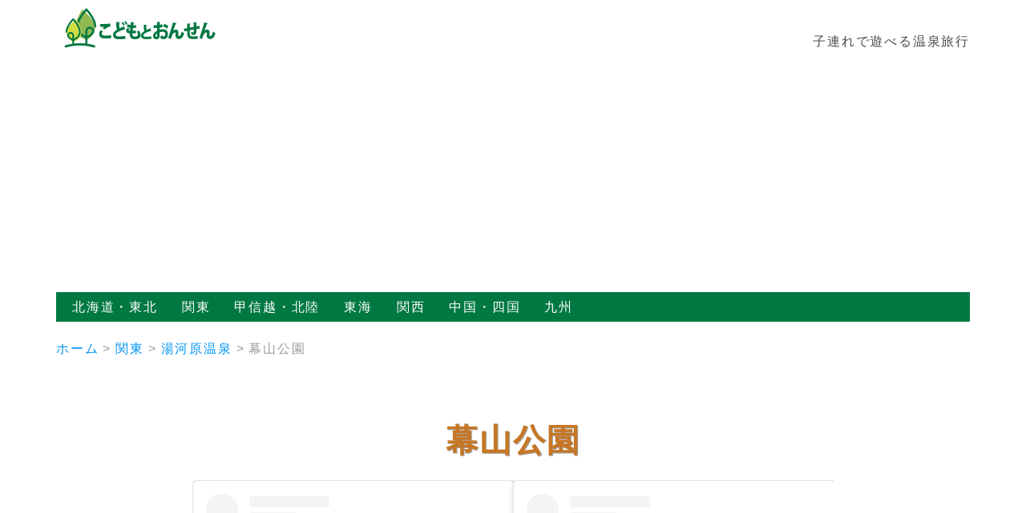

--- FILE ---
content_type: text/html; charset=UTF-8
request_url: https://onsen.tabibun.net/2/yugawara/s7/
body_size: 6382
content:
<!DOCTYPE html>
<html lang="ja">
<head>
<meta charset="utf-8">
<meta name="viewport" content="width=device-width,initial-scale=1.0,minimum-scale=1.0,maximum-scale=1.0,user-scalable=0">
<title>幕山公園 | 湯河原温泉 | こどもとおんせん 子連れで遊べる温泉旅行</title>
<meta name="description" content="湯河原温泉周辺で子供と一緒に行きたいスポット、幕山公園の紹介。神奈川県足柄下郡湯河原町鍛冶屋951-1。周辺の遊びどころが充実していて、子供に優しい宿がある、子連れ旅行におすすめの温泉地を紹介します。ファミリーでの旅行計画にお役立てください。">
<link rel="amphtml" href="https://onsen.tabibun.net/2/yugawara/s7/amp">
<link rel="stylesheet" href="/css/style.css?v=20201127">
<meta property="og:title" content="幕山公園 | 湯河原温泉">
<meta property="og:description" content="湯河原温泉周辺で子供と一緒に行きたいスポット、幕山公園の紹介。神奈川県足柄下郡湯河原町鍛冶屋951-1。周辺の遊びどころが充実していて、子供に優しい宿がある、子連れ旅行におすすめの温泉地を紹介します。ファミリーでの旅行計画にお役立てください。">
<meta property="og:url" content="https://onsen.tabibun.net/2/yugawara/s7/">
<meta property="og:site_name" content="こどもとおんせん">
<meta property="og:locale" content="ja_JP">
<meta property="og:image" content="https://onsen.tabibun.net/img/siteImage.png">
<meta property="og:type" content="article">
<meta name="twitter:card" content="summary">
<meta itemprop="name" content="幕山公園 | 湯河原温泉">
<meta itemprop="description" content="湯河原温泉周辺で子供と一緒に行きたいスポット、幕山公園の紹介。神奈川県足柄下郡湯河原町鍛冶屋951-1。周辺の遊びどころが充実していて、子供に優しい宿がある、子連れ旅行におすすめの温泉地を紹介します。ファミリーでの旅行計画にお役立てください。">
<meta itemprop="image" content="https://onsen.tabibun.net/img/siteImage.png">
<link rel="icon" href="https://onsen.tabibun.net/favicon.ico">
<link rel="apple-touch-icon" href="https://onsen.tabibun.net/apple-touch-icon.png">
<script async src="https://www.googletagmanager.com/gtag/js?id=G-F29F9GCCZC"></script>
<script>window.dataLayer = window.dataLayer || [];function gtag(){dataLayer.push(arguments);}gtag('js', new Date());gtag('config', 'G-F29F9GCCZC');</script>
<script async src="https://pagead2.googlesyndication.com/pagead/js/adsbygoogle.js?client=ca-pub-9742551387842675" crossorigin="anonymous"></script>
</head>
<body>
<div id="header" class="contents-wrap -header">
	<header class="wrap">
		<div class="site-header">
			<div class="menu menu-button js-menu">
				<a>Menu</a>
			</div>
			<div class="title site-title">
				<div class="logo"><a href="/"><img src="/img/logo.png?v=20201124" alt="こどもとおんせん" width="378" height="100"></a></div>
				<div class="catch">子連れで遊べる温泉旅行</div>
			</div>
		</div>
		<nav>
			<ul class="site-nav js-sitenav">
				<li class="area"><a href="/1/">北海道・東北</a>
					<ul class="site-subnav">
						<li><a href="/1/toyako/">洞爺湖温泉</a></li>
						<li><a href="/1/noboribetsu/">登別温泉</a></li>
						<li><a href="/1/jozankei/">定山渓温泉</a></li>
						<li><a href="/1/yunokawa/">湯の川温泉</a></li>
						<li><a href="/1/asamushi/">浅虫温泉</a></li>
						<li><a href="/1/hanamaki/">花巻温泉郷</a></li>
						<li><a href="/1/akiu/">秋保温泉</a></li>
						<li><a href="/1/togatta/">遠刈田温泉</a></li>
						<li><a href="/1/zao/">蔵王温泉</a></li>
						<li><a href="/1/kaminoyama/">かみのやま温泉</a></li>
						<li><a href="/1/tendo/">天童温泉</a></li>
						<li><a href="/1/iwaki/">いわき湯本温泉</a></li>
						<li><a href="/1/higashiyama/">東山温泉</a></li>
					</ul>
				</li>
				<li class="area"><a href="/2/">関東</a>
					<ul class="site-subnav">
						<li><a href="/2/tsukuba/">筑波山温泉郷</a></li>
						<li><a href="/2/kinugawa/">鬼怒川温泉</a></li>
						<li><a href="/2/nikko/">日光温泉</a></li>
						<li><a href="/2/shiobara/">塩原温泉郷</a></li>
						<li><a href="/2/nasu/">那須温泉郷</a></li>
						<li><a href="/2/minakami/">水上温泉郷</a></li>
						<li><a href="/2/kusatsu/">草津温泉</a></li>
						<li><a href="/2/ikaho/">伊香保温泉</a></li>
						<li><a href="/2/kominato/">小湊温泉郷</a></li>
						<li><a href="/2/hakone-yumoto/">箱根湯本温泉</a></li>
						<li><a href="/2/gora/">強羅温泉</a></li>
						<li><a href="/2/sengokuhara/">仙石原温泉</a></li>
						<li><a href="/2/ashinoko/">芦ノ湖温泉</a></li>
						<li><a href="/2/yugawara/">湯河原温泉</a></li>
					</ul>
				</li>
				<li class="area"><a href="/3/">甲信越・北陸</a>
					<ul class="site-subnav">
						<li><a href="/3/echigo-yuzawa/">越後湯沢温泉</a></li>
						<li><a href="/3/tsukioka/">月岡温泉</a></li>
						<li><a href="/3/shogawa/">庄川温泉郷</a></li>
						<li><a href="/3/wakura/">和倉温泉</a></li>
						<li><a href="/3/yamashiro/">山代温泉</a></li>
						<li><a href="/3/awara/">あわら温泉</a></li>
						<li><a href="/3/yamanakako/">山中湖温泉</a></li>
						<li><a href="/3/kawaguchiko/">富士河口湖温泉郷</a></li>
						<li><a href="/3/isawa/">石和温泉</a></li>
						<li><a href="/3/kamisuwa/">上諏訪温泉</a></li>
					</ul>
				</li>
				<li class="area"><a href="/4/">東海</a>
					<ul class="site-subnav">
						<li><a href="/4/takayama/">飛騨高山温泉</a></li>
						<li><a href="/4/nagaragawa/">長良川温泉</a></li>
						<li><a href="/4/atami/">熱海温泉</a></li>
						<li><a href="/4/ito/">伊東温泉</a></li>
						<li><a href="/4/izu-kogen/">伊豆高原温泉</a></li>
						<li><a href="/4/shuzenji/">修善寺温泉</a></li>
						<li><a href="/4/izu-nagaoka/">伊豆長岡温泉</a></li>
						<li><a href="/4/shimoda/">下田温泉</a></li>
						<li><a href="/4/atagawa/">熱川温泉</a></li>
						<li><a href="/4/hokkawa/">北川温泉</a></li>
						<li><a href="/4/inatori/">稲取温泉</a></li>
						<li><a href="/4/yaizu/">やいづ黒潮温泉</a></li>
						<li><a href="/4/kanzanji/">舘山寺温泉</a></li>
						<li><a href="/4/miya/">三谷温泉</a></li>
						<li><a href="/4/nagashima/">長島温泉</a></li>
						<li><a href="/4/toba/">鳥羽温泉郷</a></li>
					</ul>
				</li>
				<li class="area"><a href="/5/">関西</a>
					<ul class="site-subnav">
						<li><a href="/5/ogoto/">おごと温泉</a></li>
						<li><a href="/5/amanohashidate/">天橋立温泉</a></li>
						<li><a href="/5/arashiyama/">嵐山温泉</a></li>
						<li><a href="/5/kinosaki/">城崎温泉</a></li>
						<li><a href="/5/arima/">有馬温泉</a></li>
						<li><a href="/5/takarazuka/">宝塚温泉</a></li>
						<li><a href="/5/sumoto/">洲本温泉</a></li>
						<li><a href="/5/shirahama/">白浜温泉</a></li>
					</ul>
				</li>
				<li class="area"><a href="/6/">中国・四国</a>
					<ul class="site-subnav">
						<li><a href="/6/kaike/">皆生温泉</a></li>
						<li><a href="/6/tamatsukuri/">玉造温泉</a></li>
						<li><a href="/6/yunogo/">湯郷温泉</a></li>
						<li><a href="/6/miyahama/">宮浜温泉</a></li>
						<li><a href="/6/yuda/">湯田温泉</a></li>
						<li><a href="/6/shodoshima/">小豆島温泉</a></li>
						<li><a href="/6/konpira/">こんぴら温泉郷</a></li>
						<li><a href="/6/dogo/">道後温泉</a></li>
					</ul>
				</li>
				<li class="area"><a href="/7/">九州</a>
					<ul class="site-subnav">
						<li><a href="/7/harazuru/">原鶴温泉</a></li>
						<li><a href="/7/ureshino/">嬉野温泉</a></li>
						<li><a href="/7/unzen/">雲仙温泉</a></li>
						<li><a href="/7/beppu/">別府温泉郷</a></li>
						<li><a href="/7/yufuin/">由布院温泉</a></li>
						<li><a href="/7/shosenkyu/">松泉宮温泉</a></li>
					</ul>
				</li>
			</ul>
		</nav>
	</header>
</div>
<div class="contents-wrap">
	<ol class="wrap breadcrumb-list">
		<li><a href="/">ホーム</a></li>
		<li><a href="../../">関東</a></li>
		<li><a href="../">湯河原温泉</a></li>
		<li>幕山公園</li>
	</ol>
</div>
<div class="contents-wrap">
	<div class="wrap main-contents">
		<div class="block main-section -spot">
			<h1 class="title">幕山公園</h1>
			<div class="spot-box">
				<div class="photos spot-photo">
					<div class="photo">
						<blockquote class="instagram-media" data-instgrm-permalink="https://www.instagram.com/p/BxGyOQdD1bl/?utm_source=ig_embed&amp;utm_campaign=loading" data-instgrm-version="14" style=" background:#FFF; border:0; border-radius:3px; box-shadow:0 0 1px 0 rgba(0,0,0,0.5),0 1px 10px 0 rgba(0,0,0,0.15); margin: 1px; max-width:540px; min-width:326px; padding:0; width:99.375%; width:-webkit-calc(100% - 2px); width:calc(100% - 2px);"><div style="padding:16px;"><a href="https://www.instagram.com/p/BxGyOQdD1bl/?utm_source=ig_embed&amp;utm_campaign=loading" style=" background:#FFFFFF; line-height:0; padding:0 0; text-align:center; text-decoration:none; width:100%;" target="_blank"><div style=" display: flex; flex-direction: row; align-items: center;"><div style="background-color: #F4F4F4; border-radius: 50%; flex-grow: 0; height: 40px; margin-right: 14px; width: 40px;"></div><div style="display: flex; flex-direction: column; flex-grow: 1; justify-content: center;"><div style=" background-color: #F4F4F4; border-radius: 4px; flex-grow: 0; height: 14px; margin-bottom: 6px; width: 100px;"></div><div style=" background-color: #F4F4F4; border-radius: 4px; flex-grow: 0; height: 14px; width: 60px;"></div></div></div><div style="padding: 19% 0;"></div><div style="display:block; height:50px; margin:0 auto 12px; width:50px;"><svg width="50px" height="50px" viewBox="0 0 60 60" version="1.1" xmlns="https://www.w3.org/2000/svg" xmlns:xlink="https://www.w3.org/1999/xlink"><g stroke="none" stroke-width="1" fill="none" fill-rule="evenodd"><g transform="translate(-511.000000, -20.000000)" fill="#000000"><g><path d="M556.869,30.41 C554.814,30.41 553.148,32.076 553.148,34.131 C553.148,36.186 554.814,37.852 556.869,37.852 C558.924,37.852 560.59,36.186 560.59,34.131 C560.59,32.076 558.924,30.41 556.869,30.41 M541,60.657 C535.114,60.657 530.342,55.887 530.342,50 C530.342,44.114 535.114,39.342 541,39.342 C546.887,39.342 551.658,44.114 551.658,50 C551.658,55.887 546.887,60.657 541,60.657 M541,33.886 C532.1,33.886 524.886,41.1 524.886,50 C524.886,58.899 532.1,66.113 541,66.113 C549.9,66.113 557.115,58.899 557.115,50 C557.115,41.1 549.9,33.886 541,33.886 M565.378,62.101 C565.244,65.022 564.756,66.606 564.346,67.663 C563.803,69.06 563.154,70.057 562.106,71.106 C561.058,72.155 560.06,72.803 558.662,73.347 C557.607,73.757 556.021,74.244 553.102,74.378 C549.944,74.521 548.997,74.552 541,74.552 C533.003,74.552 532.056,74.521 528.898,74.378 C525.979,74.244 524.393,73.757 523.338,73.347 C521.94,72.803 520.942,72.155 519.894,71.106 C518.846,70.057 518.197,69.06 517.654,67.663 C517.244,66.606 516.755,65.022 516.623,62.101 C516.479,58.943 516.448,57.996 516.448,50 C516.448,42.003 516.479,41.056 516.623,37.899 C516.755,34.978 517.244,33.391 517.654,32.338 C518.197,30.938 518.846,29.942 519.894,28.894 C520.942,27.846 521.94,27.196 523.338,26.654 C524.393,26.244 525.979,25.756 528.898,25.623 C532.057,25.479 533.004,25.448 541,25.448 C548.997,25.448 549.943,25.479 553.102,25.623 C556.021,25.756 557.607,26.244 558.662,26.654 C560.06,27.196 561.058,27.846 562.106,28.894 C563.154,29.942 563.803,30.938 564.346,32.338 C564.756,33.391 565.244,34.978 565.378,37.899 C565.522,41.056 565.552,42.003 565.552,50 C565.552,57.996 565.522,58.943 565.378,62.101 M570.82,37.631 C570.674,34.438 570.167,32.258 569.425,30.349 C568.659,28.377 567.633,26.702 565.965,25.035 C564.297,23.368 562.623,22.342 560.652,21.575 C558.743,20.834 556.562,20.326 553.369,20.18 C550.169,20.033 549.148,20 541,20 C532.853,20 531.831,20.033 528.631,20.18 C525.438,20.326 523.257,20.834 521.349,21.575 C519.376,22.342 517.703,23.368 516.035,25.035 C514.368,26.702 513.342,28.377 512.574,30.349 C511.834,32.258 511.326,34.438 511.181,37.631 C511.035,40.831 511,41.851 511,50 C511,58.147 511.035,59.17 511.181,62.369 C511.326,65.562 511.834,67.743 512.574,69.651 C513.342,71.625 514.368,73.296 516.035,74.965 C517.703,76.634 519.376,77.658 521.349,78.425 C523.257,79.167 525.438,79.673 528.631,79.82 C531.831,79.965 532.853,80.001 541,80.001 C549.148,80.001 550.169,79.965 553.369,79.82 C556.562,79.673 558.743,79.167 560.652,78.425 C562.623,77.658 564.297,76.634 565.965,74.965 C567.633,73.296 568.659,71.625 569.425,69.651 C570.167,67.743 570.674,65.562 570.82,62.369 C570.966,59.17 571,58.147 571,50 C571,41.851 570.966,40.831 570.82,37.631"></path></g></g></g></svg></div><div style="padding-top: 8px;"><div style=" color:#3897f0; font-family:Arial,sans-serif; font-size:14px; font-style:normal; font-weight:550; line-height:18px;">この投稿をInstagramで見る</div></div><div style="padding: 12.5% 0;"></div><div style="display: flex; flex-direction: row; margin-bottom: 14px; align-items: center;"><div><div style="background-color: #F4F4F4; border-radius: 50%; height: 12.5px; width: 12.5px; transform: translateX(0px) translateY(7px);"></div><div style="background-color: #F4F4F4; height: 12.5px; transform: rotate(-45deg) translateX(3px) translateY(1px); width: 12.5px; flex-grow: 0; margin-right: 14px; margin-left: 2px;"></div><div style="background-color: #F4F4F4; border-radius: 50%; height: 12.5px; width: 12.5px; transform: translateX(9px) translateY(-18px);"></div></div><div style="margin-left: 8px;"><div style=" background-color: #F4F4F4; border-radius: 50%; flex-grow: 0; height: 20px; width: 20px;"></div><div style=" width: 0; height: 0; border-top: 2px solid transparent; border-left: 6px solid #f4f4f4; border-bottom: 2px solid transparent; transform: translateX(16px) translateY(-4px) rotate(30deg)"></div></div><div style="margin-left: auto;"><div style=" width: 0px; border-top: 8px solid #F4F4F4; border-right: 8px solid transparent; transform: translateY(16px);"></div><div style=" background-color: #F4F4F4; flex-grow: 0; height: 12px; width: 16px; transform: translateY(-4px);"></div><div style=" width: 0; height: 0; border-top: 8px solid #F4F4F4; border-left: 8px solid transparent; transform: translateY(-4px) translateX(8px);"></div></div></div><div style="display: flex; flex-direction: column; flex-grow: 1; justify-content: center; margin-bottom: 24px;"><div style=" background-color: #F4F4F4; border-radius: 4px; flex-grow: 0; height: 14px; margin-bottom: 6px; width: 224px;"></div><div style=" background-color: #F4F4F4; border-radius: 4px; flex-grow: 0; height: 14px; width: 144px;"></div></div></a></div></blockquote>
					</div>
					<div class="photo">
						<blockquote class="instagram-media" data-instgrm-permalink="https://www.instagram.com/p/BvN5VWOhRop/?utm_source=ig_embed&amp;utm_campaign=loading" data-instgrm-version="14" style=" background:#FFF; border:0; border-radius:3px; box-shadow:0 0 1px 0 rgba(0,0,0,0.5),0 1px 10px 0 rgba(0,0,0,0.15); margin: 1px; max-width:540px; min-width:326px; padding:0; width:99.375%; width:-webkit-calc(100% - 2px); width:calc(100% - 2px);"><div style="padding:16px;"><a href="https://www.instagram.com/p/BvN5VWOhRop/?utm_source=ig_embed&amp;utm_campaign=loading" style=" background:#FFFFFF; line-height:0; padding:0 0; text-align:center; text-decoration:none; width:100%;" target="_blank"><div style=" display: flex; flex-direction: row; align-items: center;"><div style="background-color: #F4F4F4; border-radius: 50%; flex-grow: 0; height: 40px; margin-right: 14px; width: 40px;"></div><div style="display: flex; flex-direction: column; flex-grow: 1; justify-content: center;"><div style=" background-color: #F4F4F4; border-radius: 4px; flex-grow: 0; height: 14px; margin-bottom: 6px; width: 100px;"></div><div style=" background-color: #F4F4F4; border-radius: 4px; flex-grow: 0; height: 14px; width: 60px;"></div></div></div><div style="padding: 19% 0;"></div><div style="display:block; height:50px; margin:0 auto 12px; width:50px;"><svg width="50px" height="50px" viewBox="0 0 60 60" version="1.1" xmlns="https://www.w3.org/2000/svg" xmlns:xlink="https://www.w3.org/1999/xlink"><g stroke="none" stroke-width="1" fill="none" fill-rule="evenodd"><g transform="translate(-511.000000, -20.000000)" fill="#000000"><g><path d="M556.869,30.41 C554.814,30.41 553.148,32.076 553.148,34.131 C553.148,36.186 554.814,37.852 556.869,37.852 C558.924,37.852 560.59,36.186 560.59,34.131 C560.59,32.076 558.924,30.41 556.869,30.41 M541,60.657 C535.114,60.657 530.342,55.887 530.342,50 C530.342,44.114 535.114,39.342 541,39.342 C546.887,39.342 551.658,44.114 551.658,50 C551.658,55.887 546.887,60.657 541,60.657 M541,33.886 C532.1,33.886 524.886,41.1 524.886,50 C524.886,58.899 532.1,66.113 541,66.113 C549.9,66.113 557.115,58.899 557.115,50 C557.115,41.1 549.9,33.886 541,33.886 M565.378,62.101 C565.244,65.022 564.756,66.606 564.346,67.663 C563.803,69.06 563.154,70.057 562.106,71.106 C561.058,72.155 560.06,72.803 558.662,73.347 C557.607,73.757 556.021,74.244 553.102,74.378 C549.944,74.521 548.997,74.552 541,74.552 C533.003,74.552 532.056,74.521 528.898,74.378 C525.979,74.244 524.393,73.757 523.338,73.347 C521.94,72.803 520.942,72.155 519.894,71.106 C518.846,70.057 518.197,69.06 517.654,67.663 C517.244,66.606 516.755,65.022 516.623,62.101 C516.479,58.943 516.448,57.996 516.448,50 C516.448,42.003 516.479,41.056 516.623,37.899 C516.755,34.978 517.244,33.391 517.654,32.338 C518.197,30.938 518.846,29.942 519.894,28.894 C520.942,27.846 521.94,27.196 523.338,26.654 C524.393,26.244 525.979,25.756 528.898,25.623 C532.057,25.479 533.004,25.448 541,25.448 C548.997,25.448 549.943,25.479 553.102,25.623 C556.021,25.756 557.607,26.244 558.662,26.654 C560.06,27.196 561.058,27.846 562.106,28.894 C563.154,29.942 563.803,30.938 564.346,32.338 C564.756,33.391 565.244,34.978 565.378,37.899 C565.522,41.056 565.552,42.003 565.552,50 C565.552,57.996 565.522,58.943 565.378,62.101 M570.82,37.631 C570.674,34.438 570.167,32.258 569.425,30.349 C568.659,28.377 567.633,26.702 565.965,25.035 C564.297,23.368 562.623,22.342 560.652,21.575 C558.743,20.834 556.562,20.326 553.369,20.18 C550.169,20.033 549.148,20 541,20 C532.853,20 531.831,20.033 528.631,20.18 C525.438,20.326 523.257,20.834 521.349,21.575 C519.376,22.342 517.703,23.368 516.035,25.035 C514.368,26.702 513.342,28.377 512.574,30.349 C511.834,32.258 511.326,34.438 511.181,37.631 C511.035,40.831 511,41.851 511,50 C511,58.147 511.035,59.17 511.181,62.369 C511.326,65.562 511.834,67.743 512.574,69.651 C513.342,71.625 514.368,73.296 516.035,74.965 C517.703,76.634 519.376,77.658 521.349,78.425 C523.257,79.167 525.438,79.673 528.631,79.82 C531.831,79.965 532.853,80.001 541,80.001 C549.148,80.001 550.169,79.965 553.369,79.82 C556.562,79.673 558.743,79.167 560.652,78.425 C562.623,77.658 564.297,76.634 565.965,74.965 C567.633,73.296 568.659,71.625 569.425,69.651 C570.167,67.743 570.674,65.562 570.82,62.369 C570.966,59.17 571,58.147 571,50 C571,41.851 570.966,40.831 570.82,37.631"></path></g></g></g></svg></div><div style="padding-top: 8px;"><div style=" color:#3897f0; font-family:Arial,sans-serif; font-size:14px; font-style:normal; font-weight:550; line-height:18px;">この投稿をInstagramで見る</div></div><div style="padding: 12.5% 0;"></div><div style="display: flex; flex-direction: row; margin-bottom: 14px; align-items: center;"><div><div style="background-color: #F4F4F4; border-radius: 50%; height: 12.5px; width: 12.5px; transform: translateX(0px) translateY(7px);"></div><div style="background-color: #F4F4F4; height: 12.5px; transform: rotate(-45deg) translateX(3px) translateY(1px); width: 12.5px; flex-grow: 0; margin-right: 14px; margin-left: 2px;"></div><div style="background-color: #F4F4F4; border-radius: 50%; height: 12.5px; width: 12.5px; transform: translateX(9px) translateY(-18px);"></div></div><div style="margin-left: 8px;"><div style=" background-color: #F4F4F4; border-radius: 50%; flex-grow: 0; height: 20px; width: 20px;"></div><div style=" width: 0; height: 0; border-top: 2px solid transparent; border-left: 6px solid #f4f4f4; border-bottom: 2px solid transparent; transform: translateX(16px) translateY(-4px) rotate(30deg)"></div></div><div style="margin-left: auto;"><div style=" width: 0px; border-top: 8px solid #F4F4F4; border-right: 8px solid transparent; transform: translateY(16px);"></div><div style=" background-color: #F4F4F4; flex-grow: 0; height: 12px; width: 16px; transform: translateY(-4px);"></div><div style=" width: 0; height: 0; border-top: 8px solid #F4F4F4; border-left: 8px solid transparent; transform: translateY(-4px) translateX(8px);"></div></div></div><div style="display: flex; flex-direction: column; flex-grow: 1; justify-content: center; margin-bottom: 24px;"><div style=" background-color: #F4F4F4; border-radius: 4px; flex-grow: 0; height: 14px; margin-bottom: 6px; width: 224px;"></div><div style=" background-color: #F4F4F4; border-radius: 4px; flex-grow: 0; height: 14px; width: 144px;"></div></div></a></div></blockquote>
					</div>
				</div>
				<div class="text">
					<p>大人から子供まで楽しめる自然公園、幕山公園。新崎川沿いにある湯河原の象徴的な山で、ピクニックや花を愛でに来る人に愛されています。木製のアスレチックフィールドがあるので、子供はここで遊べます。自然のなかでくつろぎながら挑戦できるアスレチックは利用無料です。春には見事な花を咲かせる白梅・赤梅があり、この梅林で名高いですが、4月中旬ならシャクナゲ園も。</p>
				</div>
				<dl class="data spot-databox">
					<div class="box spot-data">
						<dt class="heading">種類</dt>
						<dd class="content">自然</dd>
					</div>
					<div class="box spot-data">
						<dt class="heading">住所</dt>
						<dd class="content">神奈川県足柄下郡湯河原町鍛冶屋951-1</dd>
					</div>
					<div class="box spot-data">
						<dt class="heading">電話</dt>
						<dd class="content">0465-63-2111</dd>
					</div>
					<div class="box spot-data">
						<dt class="heading">アクセス</dt>
						<dd class="content">温泉中心部から約6.4km</dd>
					</div>
					<div class="box spot-data">
						<dt class="heading">営業時間</dt>
						<dd class="content">自由</dd>
					</div>
					<div class="box spot-data">
						<dt class="heading">休業</dt>
						<dd class="content">無休</dd>
					</div>
					<div class="box spot-data">
						<dt class="heading">入場料</dt>
						<dd class="content">無料</dd>
					</div>
					<div class="box spot-data">
						<dt class="heading">参照</dt>
						<dd class="content"><a href="https://www.yugawara.or.jp/sightseeing/657/" class="js-exlink">公式情報</a></dd>
					</div>
				</dl>
			</div>
		</div>
		<div class="block main-section">
			<div class="site-notice">
				<p>新型コロナウイルス感染対策等により、施設の休業、営業時間の変更、内容の縮小などを行っている場合がございます。施設へあらかじめご確認のうえ、おでかけください。</p>
			</div>
		</div>
		<section class="block main-section">
			<h2 class="title">幕山公園の周辺マップ</h2>
			<iframe loading="lazy" src="https://www.google.com/maps/embed/v1/place?key=AIzaSyBllNTZP_Utg9svmYPdRKV68Abe_fREC40&q=place_id:ChIJO9Eue_W8GWAR4y2jwyY0sgg&zoom=14&language=ja&region=jp" class="map spots-map"></iframe>
		</section>
		<section class="block main-section">
			<h2 class="title">温泉情報</h2>
			<ul class="list card-list">
				<li class="onsen">
					<a href="../" class="onsen-card">
						<figure class="photo"><img src="/img/onsen/yugawara_s.jpg" alt="" loading="lazy"></figure>
						<div class="text onsen-cardtext">
							<p class="name">湯河原温泉</p>
							<p class="rating"><span class="star-rating" data-rate="5"></span></p>
						</div>
					</a>
				</li>
			</ul>
		</section>
	</div>
</div>
<div class="contents-wrap -footer">
	<footer class="wrap site-footer">
		<div id="js-upLink" class="up-link"><a href="#header" title="ページトップへ">▲</a></div>
		<div class="link footer-link"><a href="/privacy/">プライバシーポリシー</a> | <a href="
https://docs.google.com/forms/d/e/1FAIpQLSfgdvi3Jxr5Fi-57lbWSRmJb8ibOUwpKDxWqWY_Ger_Rexv6A/viewform?usp=sf_link" class="js-exlink">お問合せ</a></div>
		<div class="copy">Copyright (C) 2016-2026 SHIBATA Naofumi. Some Rights Reserved.</div>
	</footer>
</div>
<script src="https://ajax.googleapis.com/ajax/libs/jquery/3.4.1/jquery.min.js"></script>
<script defer src="/js/common.js?v=20201124"></script>
<script defer src="/js/lazyload.js?v=20201124"></script>
<script async src="https://www.instagram.com/embed.js"></script>
<script type="application/ld+json">
{
	"@context":"http://schema.org",
	"@type":"BreadcrumbList",
	"itemListElement":[
		{
			"@type":"ListItem",
			"position":1,
			"item":{
				"@id":"https://onsen.tabibun.net/",
				"name":"ホーム"
			}
		},{
			"@type":"ListItem",
			"position":2,
			"item":{
				"@id":"https://onsen.tabibun.net/2/",
				"name":"関東"
			}
		},{
			"@type":"ListItem",
			"position":3,
			"item":{
				"@id":"https://onsen.tabibun.net/2/yugawara/",
				"name":"湯河原温泉"
			}
		},{
			"@type":"ListItem",
			"position":4,
			"item":{
				"@id":"https://onsen.tabibun.net/2/yugawara/s7/",
				"name":"幕山公園"
			}
		}
	]
}
</script>
</body>
</html>

--- FILE ---
content_type: text/html; charset=utf-8
request_url: https://www.google.com/recaptcha/api2/aframe
body_size: 266
content:
<!DOCTYPE HTML><html><head><meta http-equiv="content-type" content="text/html; charset=UTF-8"></head><body><script nonce="e5eotxv_Ks_yljNxdTfHXw">/** Anti-fraud and anti-abuse applications only. See google.com/recaptcha */ try{var clients={'sodar':'https://pagead2.googlesyndication.com/pagead/sodar?'};window.addEventListener("message",function(a){try{if(a.source===window.parent){var b=JSON.parse(a.data);var c=clients[b['id']];if(c){var d=document.createElement('img');d.src=c+b['params']+'&rc='+(localStorage.getItem("rc::a")?sessionStorage.getItem("rc::b"):"");window.document.body.appendChild(d);sessionStorage.setItem("rc::e",parseInt(sessionStorage.getItem("rc::e")||0)+1);localStorage.setItem("rc::h",'1768409200644');}}}catch(b){}});window.parent.postMessage("_grecaptcha_ready", "*");}catch(b){}</script></body></html>

--- FILE ---
content_type: text/css
request_url: https://onsen.tabibun.net/css/style.css?v=20201127
body_size: 2725
content:
@CHARSET "UTF-8";

/****** base *******/
html {
	overflow-y: scroll;
	box-sizing: border-box;
	font-size: 62.5%;
	line-height: 1;
	-webkit-text-size-adjust: 100%;
}
*,:before,:after {
	box-sizing: inherit;
}
:before, :after {
	text-decoration: inherit;
	vertical-align: inherit;
}
* {
	margin: 0;
	padding: 0;
	background-repeat: no-repeat;
}
article, aside, figure, figcaption, header, footer, nav, section, main {
	display: block;
}
body {
	color: #474a4d;
	background: #fff;
	word-wrap: break-word;
	overflow-wrap: break-word;
	font-family: "メイリオ", Meiryo, "Hiragino Kaku Gothic Pro", "ヒラギノ角ゴ Pro W3", sans-serif;
	font-size: 1.8em;
	letter-spacing: .1em;
}
a {
	color: #0095f6;
	background-color: transparent;
	-webkit-text-decoration-skip: objects;
	text-decoration: none;
}
a:hover {
	text-decoration: underline;
}
input[type="text"]:focus {
	outline: 0;
}
img {
	max-width: 100%;
	height: auto;
	vertical-align: bottom;
	border: none;
}
li {
	list-style-type: none;
}

/****** components *******/

.about-text > .text > p {
	margin-top: 2rem;
	line-height: 1.5;
}
.about-text > .title {
	font-size: 2rem;
}

.alert-title {
	color: #f00;
}

.breadcrumb-list {
	display: flex;
	flex-wrap: wrap;
	color: #999;
	font-size: 1.6rem;
	line-height: 1.8;
}
.breadcrumb-list > li:not(:first-of-type):before {
	padding: 0 .5rem;
	content: ">";
	font-size: 1.6rem;
}

.card-list > .onsen {
	margin-top: 2rem;
}
@media screen and (min-width: 800px) {
	.card-list {
		display: flex;
		flex-wrap: wrap;
		margin-right: -2rem;
	}
	.card-list > .onsen {
		width: 50%;
		padding-right: 2rem;
	}
}

.contents-wrap.-announce {
	background: #ffe71e;
}
.contents-wrap.-footer {
	margin-top: 20rem;
	background: #5c3c25;
}
.contents-wrap > .wrap {
	width: 100%;
	margin: 0 auto;
	padding: 5px;
}
.contents-wrap.-announce > .wrap {
	display: block;
}
@media screen and (min-width: 640px) {
	.contents-wrap > .wrap {
		max-width: 1180px;
		padding: 1rem 20px;
	}
}

.footer-link {
	font-size: 1.6rem;
}
.footer-link > a {
	color: #fff;
}

.index-box {
	position: relative;
	padding: 2rem;
	border: 1px solid #ddd;
	border-radius: 1.6rem;
}
.index-box > .title {
	position: absolute;
	top: 0;
	right: 0;
	margin: 0;
	padding: 0 1rem;
	font-size: 1.4rem;
	font-weight: normal;
	color: #aaa;
	background: #fff;
	transform: translateY(-50%) translateX(-1rem);
}

.index-list > li {
	margin-left: 2rem;
	line-height: 1.5;
	list-style-type: inherit;
}

.link-button {
	display: inline-block;
	padding: .5rem 1rem;
	background: #0095f6;
	color: #fff;
	border-radius: 5px;
}
.link-button:hover {
	background: #0074cc;
	text-decoration: none;
}

.main-contents > .block {
	max-width: 800px;
	margin: 6rem auto 0;
}

.main-section > .block {
	margin-top: 3rem;
}
.main-section > .image {
	margin-bottom: 6rem;
}
.main-section > .lead {
	margin-top: 3rem;
	line-height: 1.5;
}
.main-section > .list {
	margin-top: 3rem;
}
.main-section > .map {
	margin-top: 3rem;
}
.main-section > .sort {
	margin-top: 3rem;
}
.main-section > .title {
	font-size: 3rem;
	color: #c77624;
}
.main-section.-index > .title {
	font-size: 4rem;
	text-align: center;
	text-shadow: 1px 1px 1px #999;
}
.main-section.-list > .title {
	font-size: 3.4rem;
	text-align: center;
	text-shadow: 1px 1px 1px #999;
}
.main-section.-spot > .title {
	font-size: 4rem;
	text-align: center;
	text-shadow: 1px 1px 1px #999;
}
@media screen and (min-width: 640px) {
	.main-section > .title > br {
		display: none;
	}
}

.menu-button > a {
	color: #fff;
	text-decoration: none;
	font-size: 1.4rem;
}

.more-list {
	line-height: 1.5;
}
.more-list > .heading {
	margin-top: 2rem;
	font-size: 2rem;
}
@media screen and (min-width: 640px) {
	.more-list {
		padding-left: 2rem;
	}
	.more-list > .heading:first-of-type {
		margin-top: 0;
	}
}

.onsen-card {
	display: flex;
	box-shadow: rgba(0, 0, 0, 0.498039) 0px 0px 1px 0px, rgba(0, 0, 0, 0.14902) 0px 1px 10px 0px;
	border-radius: 5px;
	overflow: hidden;
	line-height: 1.3;
}
.onsen-card:hover {
	text-decoration: none;
}
.onsen-card > .photo {
	width: 100px;
}
.onsen-card > .text {
	flex: 1;
	padding: .5rem;
}
.onsen-card:hover > .text > .name {
	text-decoration: underline;
}
.onsen-cardtext > .info {
	color: #474a4d;
	font-size: 1.4rem;
}

.onsen-data {
	display: flex;
	width: 100%;
	line-height: 1.5;
}
.onsen-data > .heading {
	width: 28%;
	max-width: 100px;
}
.onsen-data > .heading  > span {
	display: block;
	padding: .5rem;
	font-size: 1.4rem;
	text-align: center;
	color: #fff;
	background: #5c3c25;
	border-radius: 10px;
}
.onsen-data > .content {
	flex: 1;
	padding: 0 .5rem 0 1rem;
}

.onsen-databox > .box {
	margin-top: 2rem;
}

.onsen-guide > .title {
	margin-top: 6rem;
	font-size: 3rem;
	color: #c77624;
}
.onsen-guide > .photo {
	margin-top: 3rem;
}
.onsen-guide > .catch {
	margin-top: 3rem;
	font-weight: bold;
}
.onsen-guide > .text {
	margin-top: 3rem;
}
.onsen-guide> .text > p {
	margin-top: 2rem;
	line-height: 1.5;
}
.onsen-guide > .data {
	margin-top: 3rem;
}

.onsen-header {
	text-align: center;
}
.onsen-header > .title {
	font-size: 3.6rem;
	color: #c77624;
	text-shadow: 1px 1px 1px #999;
}
.onsen-header > .ruby {
	margin-top: 1rem;
	color: #999;
}
.onsen-header > .city {
	display: inline-block;
	margin-top: 3rem;
	padding: 1rem;
	border: 1px solid #999;
	border-radius: 1.6rem;
}
.onsen-header > .rating {
	margin-top: 1rem;
}
@media (min-width: 320px) {
	.onsen-header > .title {
		font-size: calc(3.6rem + ((1vw - 3.2px) * 6.2791));
		min-height: 0vw;
	}
}
@media (min-width: 1180px) {
	.onsen-header > .title {
		font-size: 9rem;
	}
}

.onsen-map {
	width: 100%;
	height: 300px;
}
@media (min-width: 800px) {
	.onsen-map {
		height: 460px;
	}
}

.onsen-photo {
	position: relative;
}
.onsen-photo > .caption {
	position: absolute;
	bottom: 0;
	right: 0;
	padding: .5rem 1rem;
	font-size: 1.4rem;
	background-color: rgba(0,0,0,.5);
	color: #ccc;
}
.onsen-photo > .caption > a {
	color: #ccc;
}

.site-footer {
	height: 200px;
}
.site-footer > .copy {
	margin-top: 2rem;
	font-size: 1.4rem;
	color: #999;
}

.site-header {
	display: flex;
}
.site-header > .menu {
	display: flex;
	width: 70px;
	background: #007842;
	justify-content: center;
	align-items: center;
	cursor: pointer;
}
.site-header > .title {
	margin-left: 1rem;
	flex: 1;
}
@media screen and (min-width: 785px) {
	.site-header > .menu {
		display: none;
	}
	.site-header > .title {
		display: flex;
		justify-content: space-between;
	}
}

.site-nav {
	display: none;
	background: #007842;
	font-size: 1.6rem;
}
.site-nav > .area {
	position: relative;
	border-top: 1px solid #007842;
}
.site-nav > .area > a {
	display: block;
	padding: 1rem;
	color: #fff;
	text-decoration: none;
	cursor: pointer;
}
@media screen and (min-width: 785px) {
	.site-nav {
		display: flex;
		height: 3.7rem;
	}
	.site-nav > .area > a {
		margin-left: 1rem;
	}
	.site-nav > .area > a:hover {
		color: #d0dd41;
	}
}

.site-notice {
	padding: 1rem;
	border: 3px solid #f00;
	border-radius: 10px;
	line-height: 1.5;
}

.site-subnav {
	display: block;
	position: absolute;
	left: -9999px;
	width: 100%;
}
.hover > .site-subnav {
	position: static;
	left: 0;
}
.site-subnav > li > a {
	display: block;
	position: relative;
	padding: 1rem;
	z-index: 100;
	color: #5c3c25;
	background: #ffd464;
	border-bottom: 1px solid #5c3c25;
	text-decoration: none;
	cursor: pointer;
}
@media screen and (min-width: 785px) {
	.site-subnav {
		width: 154px;
	}
	.hover > .site-subnav {
		position: absolute;
	}
}

.site-title > .logo {
	width: 189px;
	height: 50px;
	margin-bottom: .5rem;
}
.site-title > .catch {
	font-size: 1.6rem;
	margin-bottom: .5rem;
}
@media screen and (min-width: 785px) {
	.site-title {
		display: flex;
		align-items: flex-end;
	}
	.site-title > .catch {
		margin-left: 1rem;
	}
}

.sort-bar {
	display: flex;
	font-size: 1.4rem;
}
.sort-bar > .button {
	width: 110px;
	padding: 1rem;
	border: 1px solid #ddd;
	border-radius: 100vh;
	text-align: center;
	cursor: pointer;
	box-shadow: 1px 1px 4px #ddd;
}
.sort-bar > .button:not(:first-of-type) {
	margin-left: 1rem;
}
.sort-bar > .button.mixitup-control-active {
	border: 1px solid #ddd;
	cursor: auto;
	box-shadow: 1px 1px 4px inset #ddd;
}

.spot-box > .name {
	margin-top: 6rem;
	font-size: 2.4rem;
}
.spot-box > .photos {
	margin-top: 3rem;
}
.spot-box > .text {
	margin-top: 3rem;
	line-height: 1.5;
}
.spot-box > .data {
	margin-top: 3rem;
}

.spot-data {
	display: flex;
	width: 100%;
	line-height: 1.5;
}
.spot-data > .heading {
	width: 22%;
	max-width: 100px;
}
.spot-data > .content {
	flex: 1;
	padding-left: 1rem;
}

.spot-databox > .box {
	padding: .5rem;
	border-top: 1px solid #ccc;
	font-size: 1.6rem;
}
.spot-databox > .box:last-of-type {
	border-bottom: 1px solid #ccc;
}

.spot-photo {
	width: 100%;
	overflow: hidden;
}
.spot-photo > .photo {
	width: 100%;
	max-width: 100%;
	min-height: 514px;
	margin: 0 auto;
}
.spot-photo > .photo:not(:first-of-type) {
	display: none;
}
.spot-photo > .photo > blockquote,
.spot-photo > .photo > iframe {
	margin-bottom: 0 !important;
	min-width: 240px !important;
	max-width: 100% !important;
	width: 100% !important;
}
@media screen and (min-width: 640px) {
	.spot-photo {
		display: flex;
		justify-content: space-between;
	}
	.spot-photo > .more {
		max-width: 400px;
		flex: 1;
	}
	.spot-photo > .photo {
		max-width: 400px;
		flex: 1;
	}
.spot-photo > .photo:not(:first-of-type) {
		display: block;
	}
}
@media screen and (min-width: 800px) {
	.spot-photo > .photo {
		min-height: 604px;
	}
}

.spots-map {
	width: 100%;
	height: 400px;
}

.star-rating {
	display: inline-block;
	position: relative;
	color: #ccc;
	z-index: 0;
	white-space: nowrap;
}
.star-rating:before,
.star-rating:after {
	content: "★★★★★";
}
.star-rating:after {
	position: absolute;
	top: 0;
	left: 0;
	color: #ff7c43;
	z-index: 1;
	overflow: hidden;
	white-space: nowrap;
}
.star-rating[data-rate="5"]:after {width: 100%;}
.star-rating[data-rate="4.5"]:after {width: 90%;}
.star-rating[data-rate="4"]:after {width: 80%;}
.star-rating[data-rate="3.5"]:after {width: 70%;}
.star-rating[data-rate="3"]:after {width: 60%;}
.star-rating[data-rate="2.5"]:after {width: 50%;}
.star-rating[data-rate="2"]:after {width: 40%;}
.star-rating[data-rate="1.5"]:after {width: 30%;}
.star-rating[data-rate="1"]:after {width: 20%;}
.star-rating[data-rate="0.5"]:after {width: 10%;}
.star-rating[data-rate="0"]:after {width: 0%;}

.tweet-avatar > .image {
	width: 100%;
	border-radius: 50%;
}

.tweet-content {
	display: flex;
	min-width: 0;
	margin-left: 1rem;
	flex: 1;
	flex-direction: column;
	line-height: 1.4;
	word-wrap: break-word;
	word-break: break-all;
	font-size: 1.6rem;
}
.tweet-content > .head {
	display: flex;
	justify-content: space-between;
}
.tweet-content > .media {
	display: block;
	margin-top: 1rem;
	width: 100%;
	height: 200px;
	background-position: center;
	background-size: cover;
	border-radius: 5px;
}
.tweet-content > .quote {
	display:block;
	margin-top: 1rem;
	padding: .5rem;
	color: #666;
	border: solid 1px #ddd;
	border-radius: 5px;
	font-size: 1.4rem;
}
.tweet-content > .quote:hover {
	text-decoration: none;
	border: solid 1px #aaa;
}
.tweet-content > .text {
	margin-top: 1rem;
	margin-bottom: auto;
}

.tweet-item {
	display: flex;
	width: 100%;
	height: 100%;
	padding: .5rem;
	box-shadow: 0 1px 2px rgba(0,0,0,.3);
}
.tweet-item.-dummy {
	box-shadow: 0 0 0 rgba(0,0,0,.3);
}
.tweet-item > .avatar {
	width: 28px;
}
.tweet-item > .content {
	flex: 1;
}
.tweet-item .google-auto-placed {
	display: none !important;
	height: 0px !important;
}

.tweet-list > .item {
	margin-top: 2rem;
}
@media screen and (min-width: 800px) {
	.tweet-list {
		display: flex;
		flex-wrap: wrap;
		margin-right: -2rem;
	}
	.tweet-list > .item {
		width: 50%;
		padding-right: 2rem;
	}
}

.tweet-name {
	display: inline-block;
	overflow: hidden;
	white-space: nowrap;
	text-overflow: ellipsis;
	color: #999;
}
.tweet-name:hover {
	color: #999;
}
.tweet-name > .name {
	font-weight: bold;
	color: #474a4d;
}

.tweet-quote > .name {
	font-weight: bold;
}
.tweet-quote > .text {
	margin-top: .5rem;
}
.tweet-quote > .media {
	width: 100%;
	height: 121px;
	margin-top: .5rem;
	background-position: center;
	background-size: cover;
	border-radius: 5px;
}

.tweet-time {
	display: block;
	margin-left: 1rem;
	flex-shrink: 0;
	white-space: nowrap;
	color: #999;
}

.up-link {
	position: fixed;
	right: 10px;
	bottom: 10px;
}
.up-link a {
	display: block;
	padding: .5rem;
	opacity: 0.8;
	border: solid 6px #0095f6;
	border-radius: 50%;
	text-align: center;
	text-decoration: none;
	font-size: 2.6rem;
}


--- FILE ---
content_type: application/javascript
request_url: https://onsen.tabibun.net/js/common.js?v=20201124
body_size: 509
content:
//スムーズスクロール
$(function(){
	var topBtn = $('#js-upLink');
	topBtn.hide();
	$('a[href^="#"]').click(function(){
		var speed = 500;
		var href= $(this).attr("href");
		var target = $(href == "#" || href == "" ? 'html' : href);
		var position = target.offset().top;
		if(href.length > 1){
			$('body,html').animate({scrollTop:position},speed,'swing');
		}
		return false;
	});
	$(window).scroll(function(){
		if($(this).scrollTop() > 300){
			topBtn.fadeIn();
		}else{
			topBtn.fadeOut();
		}
	});
});
//別窓リンク
$(function(){
	$('.js-exlink,.js-exlinks a').on('click', function(e){
		e.preventDefault();
		var url = $(this).attr('href');
		var winopen = window.open();
		winopen.opener = null;
		winopen.location = url;
	});
});
//ナビ
$(function(){
	var ww = document.body.clientWidth;

	$(document).ready(function() {
		$(".js-sitenav li a").each(function() {
			if ($(this).next().length > 0) {
				$(this).addClass("parent");
			};
		})
		$(".js-menu").click(function(e) {
			e.preventDefault();
			$(this).toggleClass("active");
			$(".js-sitenav").toggle();
		});
		adjustMenu();
	})

	$(window).bind('resize orientationchange', function() {
		ww = document.body.clientWidth;
		adjustMenu();
	});

	var adjustMenu = function() {
		if (ww < 768) {
			if (!$(".js-menu").hasClass("active")) {
				$(".js-sitenav").hide();
			} else {
				$(".js-sitenav").show();
			}
			$(".js-sitenav li").unbind('mouseenter mouseleave');
			$(".js-sitenav li a.parent").unbind('click').bind('click', function(e) {
				e.preventDefault();
				$(this).parent("li").toggleClass("hover");
			});
		}
		else if (ww >= 768) {
			$(".js-sitenav").show();
			$(".js-sitenav li").removeClass("hover");
			$(".js-sitenav li a").unbind('click');
			$(".js-sitenav li").unbind('mouseenter mouseleave').bind('mouseenter mouseleave', function() {
				$(this).toggleClass('hover');
			});
		}
	}
});
